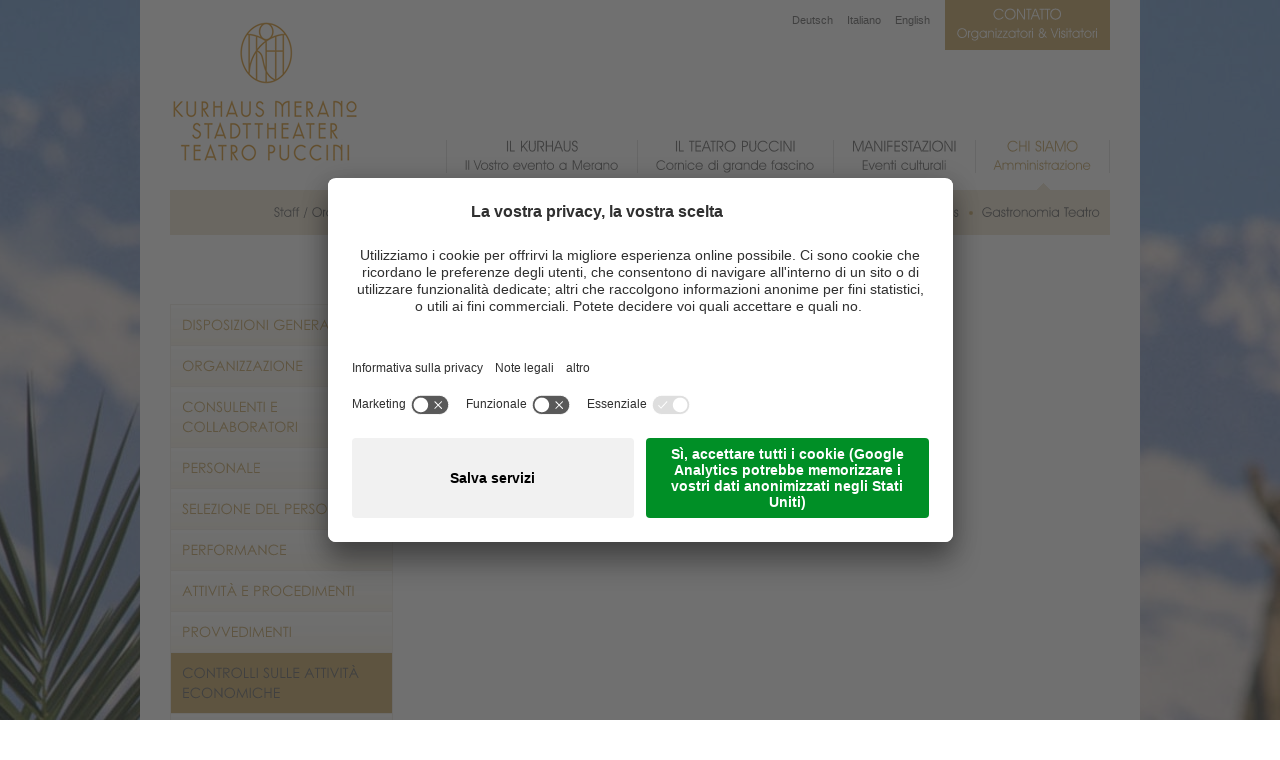

--- FILE ---
content_type: text/html; Charset=utf-8
request_url: https://www.kurhaus.it/it/chi-siamo/atti-di-concessione/85-1501.html
body_size: 6484
content:
<?xml version="1.0" encoding="utf-8" ?>
<!DOCTYPE html PUBLIC "-//W3C//DTD XHTML 1.0 Transitional//EN" "http://www.w3.org/TR/xhtml1/DTD/xhtml1-transitional.dtd">

<html lang="it" xml:lang="it" xmlns="http://www.w3.org/1999/xhtml">

	<head>

		<title>Atti di concessione - Kurhaus &amp; Teatro Civico Puccini a Merano</title>
		
		<meta http-equiv="content-type" content="text/html; charset=utf-8" />
		<meta http-equiv="content-language" content="it" />
		
		
		<link rel="alternate" hreflang="it" href="https://www.kurhaus.it/it/chi-siamo/atti-di-concessione/85-1501.html" />
		<meta http-equiv="X-UA-Compatible" content="IE=edge" />

		<meta name="robots" content="index, follow" />
		
		<meta name="language" content="it" />
		<meta name="description" content="Atti di concessione Kurhaus &amp; Teatro Civico Puccini a Merano" />
		<meta name="keywords" content="Atti di concessione Kurhaus Teatro Civico Puccini Merano Eventi Concerti" />
		
		
		<meta name="audience" content="alle" />
		<meta name="author" content="Zeppelin Group – Good Vibrations" />
		<meta name="publisher" content="Zeppelin Corporate SRL - www.zeppelin-group.com - BZ / Zeppelin Corporate SRL / Italia" />
		<meta name="copyright" content="Zeppelin Corporate SRL - www.zeppelin-group.com - BZ / Zeppelin Corporate SRL / Italia" />
		
		<link media="all" rel="stylesheet" href="/default/css/editbox.css" type="text/css" />
		<link media="all" rel="stylesheet" href="/default/css/all.css" type="text/css" />
		<link media="all" rel="stylesheet" href="/default/css/screen.css" type="text/css" />
		
		<script type="text/javascript">// <![CDATA[
	
		var bUserCentrics = true;
	
	// ]]></script>

		<link media="all" rel="stylesheet" href="https://www.kurhaus.it/it/informazioni/85/26-809.css" type="text/css" />		

		<link media="print" rel="stylesheet" href="/default/css/print.css" type="text/css" />
		
		<link rel="canonical" href="https://www.kurhaus.it/it/chi-siamo/atti-di-concessione/85-1501.html" />

<script type="text/javascript" src="https://cloud.zeppelin-group.com/javascript/v136_1_347_152_8_2_5_13_67_116_138_223_199_111_49_37_101_102_244_73_255.js"></script>		
		<script id="usercentrics-cmp" data-settings-id="hpZucCKj3" src="https://app.usercentrics.eu/browser-ui/latest/loader.js" async></script>

		<script type="text/javascript" src="/default/js/extended.js"></script>

<script type="text/plain" data-usercentrics="Google Analytics">

  var _gaq = _gaq || [];
  _gaq.push(['_setAccount', 'UA-27862256-1']);
  _gaq.push(['_gat._anonymizeIp']);
  _gaq.push(['_trackPageview']);

  (function() {
    var ga = document.createElement('script'); ga.type = 'text/javascript'; ga.async = true;
    ga.src = ('https:' == document.location.protocol ? 'https://ssl' : 'http://www') + '.google-analytics.com/ga.js';
    var s = document.getElementsByTagName('script')[0]; s.parentNode.insertBefore(ga, s);
  })();

</script>
	</head>

	<body>
		
		<div class="rahmen">
		
<!--SpiderNoIndex-->
		
			<div class="menu">	
			
			
				<div class="submenubg">&nbsp;</div>

				<ul class="menu"><li class="erstes"><a  title="Sala Conferenza" href="https://www.kurhaus.it/it/sala-conferenza/33-0.html">Il Kurhaus<br /><span>Il Vostro evento a Merano</span></a></li><li><a  title="Teatro Merano" href="https://www.kurhaus.it/it/teatro-merano/32-0.html">Il teatro puccini<br /><span>Cornice di grande fascino</span></a></li><li><a  title="Eventi Merano" href="https://www.kurhaus.it/it/eventi-merano/54-0.html">Manifestazioni<br /><span>Eventi culturali</span></a></li><li class="aktiv"><a  title="Staff / Orario di apertura" href="https://www.kurhaus.it/it/chi-siamo/staff-/-orario-di-apertura/69-0.html">Chi siamo<br /><span>Amministrazione</span></a><ul><li class="erstes"><a title="Staff / Orario di apertura" href="https://www.kurhaus.it/it/chi-siamo/staff-/-orario-di-apertura/69-0.html">Staff / Orario di apertura</a></li><li><a title="" href="https://www.kurhaus.it/it/chi-siamo/ente-gestione-teatro-e-kurhaus/86-0.html">Ente Gestione Teatro e Kurhaus / Amministrazione trasparente</a></li><li><a title="Gastronomia Kurhaus" href="https://www.kurhaus.it/it/chi-siamo/gastronomia-kurhaus/70-0.html">Gastronomia Kurhaus</a></li><li><a title="Gastronomia Teatro" href="https://www.kurhaus.it/it/chi-siamo/gastronomia-teatro/71-0.html">Gastronomia Teatro</a></li></ul></li></ul>
			
			</div>
			
<!--/SpiderNoIndex-->
			
			<div class="clear">&nbsp;</div>

			<div class="mitte mitteohnefade">

	<div class="uberunsmenu">
	
		<ul>

			<li>
			
				<a class="hk" href="https://www.kurhaus.it/it/chi-siamo/disposizioni-generali/84-833.html">Disposizioni generali</a>
				<ul><li><a href="https://www.kurhaus.it/it/chi-siamo/piano-triennale-per-la-prevenzione-della-corruzione-e-della-trasparenza/85-1472.html">Piano triennale per la prevenzione della corruzione e della trasparenza</a></li><li><a href="https://www.kurhaus.it/it/chi-siamo/atti-generali/85-1473.html">Atti generali</a></li></ul>
			
			</li>

			<li>
			
				<a class="hk" href="https://www.kurhaus.it/it/chi-siamo/organizzazione/84-838.html">Organizzazione</a>
				<ul><li><a href="https://www.kurhaus.it/it/chi-siamo/titolari-di-incarichi-politici-di-amministrazione-di-direzioni-o-di-governo/85-1475.html">Titolari di incarichi politici, di amministrazione, di direzioni o di governo</a></li><li><a href="https://www.kurhaus.it/it/chi-siamo/sanzioni-per-mancata-comunicazione-dei-dati/85-1476.html">Sanzioni per mancata comunicazione dei dati</a></li><li><a href="https://www.kurhaus.it/it/chi-siamo/articolazione-degli-uffici/85-1477.html">Articolazione degli uffici</a></li><li><a href="https://www.kurhaus.it/it/chi-siamo/telefono-e-posta-elettronica/85-1478.html">Telefono e posta elettronica</a></li></ul>
			
			</li>

			<li>
			
				<a class="hk" href="https://www.kurhaus.it/it/chi-siamo/consulenti-e-collaboratori/84-843.html">Consulenti e collaboratori</a>
				<ul><li><a href="https://www.kurhaus.it/it/chi-siamo/titolari-di-incarichi-di-collaborazione-o-consulenza/85-1479.html">Titolari di incarichi di collaborazione o consulenza</a></li></ul>
			
			</li>

			<li>
			
				<a class="hk" href="https://www.kurhaus.it/it/chi-siamo/personale/84-845.html">Personale</a>
				<ul><li><a href="https://www.kurhaus.it/it/chi-siamo/dotazione-organica/85-1482.html">Dotazione organica</a></li><li><a href="https://www.kurhaus.it/it/chi-siamo/tassi-di-assenza/85-1484.html">Tassi di assenza</a></li><li><a href="https://www.kurhaus.it/it/chi-siamo/incarichi-conferiti-e-autorizzati-ai-dipendenti/85-1485.html">Incarichi conferiti e autorizzati ai dipendenti</a></li><li><a href="https://www.kurhaus.it/it/chi-siamo/contrattazione-collettiva/85-1486.html">Contrattazione collettiva</a></li><li><a href="https://www.kurhaus.it/it/chi-siamo/contrattazione-integrativa/85-1487.html">Contrattazione integrativa</a></li><li><a href="https://www.kurhaus.it/it/chi-siamo/incarico-di-direttore-generale/85-1488.html">Incarico di Direttore generale</a></li><li><a href="https://www.kurhaus.it/it/chi-siamo/titolari-di-incarichi-dirigenziali/85-2664.html">Titolari di incarichi dirigenziali</a></li><li><a href="https://www.kurhaus.it/it/chi-siamo/dirigenti-cessati/85-2665.html">Dirigenti cessati</a></li></ul>
			
			</li>

			<li>
			
				<a class="hk" href="https://www.kurhaus.it/it/chi-siamo/selezione-del-personale/84-855.html">Selezione del personale</a>
				<ul><li><a href="https://www.kurhaus.it/it/chi-siamo/selezione-del-personale/85-1489.html">Selezione del personale</a></li></ul>
			
			</li>

			<li>
			
				<a class="hk" href="https://www.kurhaus.it/it/chi-siamo/performance/84-857.html">Performance</a>
				<ul><li><a href="https://www.kurhaus.it/it/chi-siamo/ammontare-complessivo-dei-premi/85-1490.html">Ammontare complessivo dei premi</a></li><li><a href="https://www.kurhaus.it/it/chi-siamo/dati-relativi-ai-premi/85-1491.html">Dati relativi ai premi</a></li><li><a href="https://www.kurhaus.it/it/chi-siamo/sistema-di-misurazione-e-valutazione-della-performance/85-2753.html">Sistema di misurazione e valutazione della Performance</a></li><li><a href="https://www.kurhaus.it/it/chi-siamo/piano-della-performance/85-2754.html">Piano della Performance</a></li><li><a href="https://www.kurhaus.it/it/chi-siamo/relazione-sulla-performance/85-2755.html">Relazione sulla Performance</a></li></ul>
			
			</li>

			<li>
			
				<a class="hk" href="https://www.kurhaus.it/it/chi-siamo/attività-e-procedimenti/84-860.html">Attività e procedimenti</a>
				<ul><li><a href="https://www.kurhaus.it/it/chi-siamo/tipologie-di-procedimento/85-1493.html">Tipologie di procedimento</a></li><li><a href="https://www.kurhaus.it/it/chi-siamo/dichiarazioni-sostitutive-e-acquisizione-d-ufficio-dei-dati/85-1495.html">Dichiarazioni sostitutive e acquisizione d'ufficio dei dati</a></li></ul>
			
			</li>

			<li>
			
				<a class="hk" href="https://www.kurhaus.it/it/chi-siamo/provvedimenti/84-865.html">Provvedimenti</a>
				<ul><li><a href="https://www.kurhaus.it/it/chi-siamo/provvedimenti-dirigenti/85-1496.html">Provvedimenti dirigenti</a></li><li><a href="https://www.kurhaus.it/it/chi-siamo/provvedimenti-organi-indirizzo-politico/85-1497.html">Provvedimenti organi indirizzo-politico</a></li></ul>
			
			</li>

			<li class="aktiv">
			
				<a class="hk" href="https://www.kurhaus.it/it/chi-siamo/controlli-sulle-attività-economiche/84-868.html">Controlli sulle attività economiche</a>
				
			
			</li>

			<li>
			
				<a class="hk" href="https://www.kurhaus.it/it/chi-siamo/bandi-di-gara-e-contratti/84-870.html">Bandi di gara e contratti</a>
				<ul><li><a href="https://www.kurhaus.it/it/chi-siamo/bandi-di-gara-e-contratti/85-1499.html">Bandi di gara e contratti</a></li><li><a href="https://www.kurhaus.it/it/chi-siamo/informazioni-singole-procedure/85-3277.html">Informazioni singole procedure</a></li></ul>
			
			</li>

			<li>
			
				<a class="hk" href="https://www.kurhaus.it/it/chi-siamo/sovvenzioni-contributi-sussidi-vantaggi-economici/84-872.html">Sovvenzioni, contributi, sussidi, vantaggi economici</a>
				<ul><li><a href="https://www.kurhaus.it/it/chi-siamo/criteri-e-modalità/85-1500.html">Criteri e modalità</a></li><li class="aktiv"><a class="aktiv" href="https://www.kurhaus.it/it/chi-siamo/atti-di-concessione/85-1501.html">Atti di concessione</a></li></ul>
			
			</li>

			<li>
			
				<a class="hk" href="https://www.kurhaus.it/it/chi-siamo/bilanci/84-875.html">Bilanci</a>
				<ul><li><a href="https://www.kurhaus.it/it/chi-siamo/bilancio-preventivo-e-consuntivo/85-1502.html">Bilancio preventivo e consuntivo</a></li><li><a href="https://www.kurhaus.it/it/chi-siamo/piano-degli-indicatori-e-risultati-attesi-di-bilancio/85-1503.html">Piano degli indicatori e risultati attesi di bilancio</a></li><li><a href="https://www.kurhaus.it/it/chi-siamo/contributi-ricevuti/85-2973.html">Contributi ricevuti</a></li></ul>
			
			</li>

			<li>
			
				<a class="hk" href="https://www.kurhaus.it/it/chi-siamo/beni-immobili-e-gestione-patrimonio/84-878.html">Beni immobili e gestione patrimonio</a>
				<ul><li><a href="https://www.kurhaus.it/it/chi-siamo/patrimonio-immobiliare/85-1504.html">Patrimonio immobiliare</a></li><li><a href="https://www.kurhaus.it/it/chi-siamo/canoni-di-locazione-o-affitto/85-1505.html">Canoni di locazione o affitto</a></li></ul>
			
			</li>

			<li>
			
				<a class="hk" href="https://www.kurhaus.it/it/chi-siamo/controlli-e-rilievi-sull-amministrazione/84-881.html">Controlli e rilievi sull'amministrazione</a>
				<ul><li><a href="https://www.kurhaus.it/it/chi-siamo/organi-di-revisione-amministrativa-e-contabile/85-1506.html">Organi di revisione amministrativa e contabile</a></li><li><a href="https://www.kurhaus.it/it/chi-siamo/corte-dei-conti/85-3050.html">Corte dei conti</a></li><li><a href="https://www.kurhaus.it/it/chi-siamo/organo-di-controllo-che-svolge-le-funzioni-di-oiv/85-3064.html">Organo di controllo che svolge le funzioni di OIV</a></li></ul>
			
			</li>

			<li>
			
				<a class="hk" href="https://www.kurhaus.it/it/chi-siamo/servizi-erogati/84-883.html">Servizi erogati</a>
				<ul><li><a href="https://www.kurhaus.it/it/chi-siamo/carta-dei-servizi-e-standard-di-qualità/85-1507.html">Carta dei servizi e standard di qualità</a></li><li><a href="https://www.kurhaus.it/it/chi-siamo/class-action/85-1508.html">Class action</a></li><li><a href="https://www.kurhaus.it/it/chi-siamo/costi-contabilizzati/85-1509.html">Costi contabilizzati</a></li><li><a href="https://www.kurhaus.it/it/chi-siamo/liste-di-attesa/85-1510.html">Liste di attesa</a></li><li><a href="https://www.kurhaus.it/it/chi-siamo/servizi-in-rete/85-3079.html">Servizi in rete</a></li></ul>
			
			</li>

			<li>
			
				<a class="hk" href="https://www.kurhaus.it/it/chi-siamo/pagamenti-dell-amministrazione/84-888.html">Pagamenti dell'amministrazione</a>
				<ul><li><a href="https://www.kurhaus.it/it/chi-siamo/indicatore-di-tempestività-dei-pagamenti/85-1511.html">Indicatore di tempestività dei pagamenti</a></li><li><a href="https://www.kurhaus.it/it/chi-siamo/iban-e-pagamenti-informatici/85-1512.html">IBAN e pagamenti informatici</a></li><li><a href="https://www.kurhaus.it/it/chi-siamo/dati-sui-pagamenti/85-3191.html">Dati sui pagamenti</a></li></ul>
			
			</li>

			<li>
			
				<a class="hk" href="https://www.kurhaus.it/it/chi-siamo/opere-pubbliche/84-891.html">Opere pubbliche</a>
				<ul><li><a href="https://www.kurhaus.it/it/chi-siamo/atti-di-programmazione-delle-opere-pubbliche/85-3242.html">Atti di programmazione delle opere pubbliche</a></li><li><a href="https://www.kurhaus.it/it/chi-siamo/tempi-costi-e-indicatori-di-realizzazione-delle-opere-pubbliche/85-3243.html">Tempi costi e indicatori di realizzazione delle opere pubbliche</a></li></ul>
			
			</li>

			<li>
			
				<a class="hk" href="https://www.kurhaus.it/it/chi-siamo/pianificazione-e-governo-del-territorio/84-892.html">Pianificazione e governo del territorio</a>
				
			
			</li>

			<li>
			
				<a class="hk" href="https://www.kurhaus.it/it/chi-siamo/informazioni-ambientali/84-893.html">Informazioni ambientali</a>
				
			
			</li>

			<li>
			
				<a class="hk" href="https://www.kurhaus.it/it/chi-siamo/strutture-sanitarie-private-accreditate/84-894.html">Strutture sanitarie private accreditate</a>
				
			
			</li>

			<li>
			
				<a class="hk" href="https://www.kurhaus.it/it/chi-siamo/interventi-straordinari-e-di-emergenza/84-895.html">Interventi straordinari e di emergenza</a>
				<ul><li><a href="https://www.kurhaus.it/it/chi-siamo/interventi-straordinari-e-di-emergenza/85-1513.html">Interventi straordinari e di emergenza</a></li></ul>
			
			</li>

			<li>
			
				<a class="hk" href="https://www.kurhaus.it/it/chi-siamo/altri-contenuti/84-897.html">Altri contenuti</a>
				<ul><li><a href="https://www.kurhaus.it/it/chi-siamo/prevenzione-della-corruzione/85-1514.html">Prevenzione della Corruzione</a></li><li><a href="https://www.kurhaus.it/it/chi-siamo/accesso-civico/85-1515.html">Accesso civico</a></li><li><a href="https://www.kurhaus.it/it/chi-siamo/accessibilità-e-catalogo-di-dati-metadati-e-banche-dati/85-2287.html">Accessibilità e Catalogo di dati, metadati e banche dati</a></li><li><a href="https://www.kurhaus.it/it/chi-siamo/altri-dati/85-2311.html">Altri dati</a></li></ul>
			
			</li>

			<li>
			
				<a class="hk" href="https://www.kurhaus.it/it/chi-siamo/enti-controllati/84-2682.html">Enti controllati</a>
				
			
			</li>

		</ul>
		<div class="clear">&nbsp;</div>
	
	</div>

				<div class="inhalt inhaltuberuns">

	<h1>Atti di concessione</h1>

	<div class="element">
	
		<h3>Atti di concessione</h3>
		
			<div class="download">Questa sezione non è applicabile</div>
	
	</div>

<!--SpiderNoIndex-->
				
				</div>
				
				<hr />
				
				<br class="clear" />
			
			</div>
			
			<hr />
			
			<div class="oben obenohnefade">
			
				<a class="logo" href="https://www.kurhaus.it/it/kurhaus-merano/1-0.html"><img src="/images/design/logo.png" alt="Ente Gestione Teatro e Kurhaus di Merano" /></a>
				
				<div class="sprache">
					
					<a href="https://www.kurhaus.it/de/kurhaus-stadttheater/1-0.html" title="">Deutsch</a>
					<a href="https://www.kurhaus.it/it/chi-siamo/atti-di-concessione/85-1501.html" title="Atti di concessione">Italiano</a>
					<a href="https://www.kurhaus.it/en/theatre-meran/1-0.html" title="Atti di concessione">English</a>
				
				</div>
				
				<a class="kontakt" href="https://www.kurhaus.it/it/informazioni/contatto/47-0.html">
				
					<span class="headline avantgarde">Contatto</span>
					<span class="subheadline avantgarde">Organizzatori & Visitatori</span>
				
				</a>
			
			</div>
			
			<hr />
			
			<div class="unten">
			
				<div class="footerteaser">
			
					
	<div class="infokontakt">	
		
		<div class="infobox">
		
			<div class="headline avantgarde">Merano</div>

			<div class="imglinks"><a href="http://www.meran.eu/"><img class="imglinks" src="/images/content/410129_35265_2_C_136_100_0_3854034/meraner-laubengasse.jpg" alt="" /></a></div>
			
			<div class="titel"></div>
			
			
			
			<a href="http://www.meran.eu/" target="_blank">Trovare alloggio a Merano</a>
			
			
			
			<div class="clear">&nbsp;</div>
			
		</div>
		
		<div class="infobox">
		
			<div class="headline avantgarde">Merano dintorni</div>

			<div class="imglinks"><a href="http://www.meranerland.com/it.html"><img class="imglinks" src="/images/content/410121_35265_2_C_136_100_0_3854040/gärten-von-schloss-trauttmansdorf.jpg" alt="" /></a></div>
			
			<div class="titel"></div>
			
			
			
			<a href="http://www.meranerland.com/it.html" target="_blank">Trovare alloggio a Merano e dintorni</a>
			
			
			
			<div class="clear">&nbsp;</div>
			
		</div>
		
		<div class="infobox">
		
			<div class="headline avantgarde">Contatto</div>
			
			<div class="titel"></div>
			
			<div class="text">Kurhaus Teatro Puccini<br />
Corso Libertà 33<br />
I-39012 - Merano<br />
+39 0473 496000<br />
<a href="mailto:info@kurhaus.it">info@kurhaus.it</a><br /></div>
			
			
			
			<div class="clear">&nbsp;</div>
			
		</div>

		<div class="clear">&nbsp;</div>
		
	</div>

				
				</div>
			
				<div class="footerlinks">
				
					<div class="mainnavi">
	<ul>

		<li class="colums first">
			
			<span class="titel">Ente Gestione Teatro e Kurhaus di Merano</span>

			<ul>


				<li><a href="https://www.kurhaus.it/it/informazioni/contatto/47-0.html" title="Richiesta informazioni &amp; contatti">Richiesta informazioni &amp; contatti</a></li>


				<li><a href="https://www.kurhaus.it/it/informazioni/mappa-del-sito/3-0.html" title="Sitemap">Sitemap</a></li>


				<li><a href="https://www.kurhaus.it/it/chi-siamo/ente-gestione-teatro-e-kurhaus/86-0.html" title="Amministrazione trasparente">Amministrazione trasparente</a></li>


				<li><a href="https://www.kurhaus.it/it/informazioni/impressum/2-0.html" title="Note legali &amp; Copyright">Note legali &amp; Copyright</a></li>


				<li><a href="https://www.kurhaus.it/it/informazioni/informativa-privacy/89-0.html" title="Privarcy">Privarcy</a></li>

				<li><a onclick="UC_UI.showSecondLayer();" title="Impostazioni cookie">Impostazioni cookie</a></li>

			</ul>
	
		</li>

		<li class="colums">
			
			<span class="titel">Informazioni Su</span>

			<ul>


				<li><a href="/it/veranstaltungsort-kurhaus/saal-suchen-buchen/48-0.html" title="Organizzatori">Organizzatori</a></li>


				<li><a href="https://www.kurhaus.it/it/eventi-merano/54-0.html" title="Visitatori">Visitatori</a></li>


				<li><a href="https://www.kurhaus.it/it/informazioni/downloads/72-0.html" title="Downloads">Downloads</a></li>


				<li><a href="https://www.kurhaus.it/it/informazioni/links/4-0.html" title="Links">Links</a></li>

			</ul>
	
		</li>
		
	</ul>

					</div>
					
				</div>
				
				<div class="footerlogos">
				
					<a href="http://www.meran.eu/it" target="_blank"><img class="links" src="/images/design/logo-meran-it.png" alt="" /></a>
					<a href="https://www.suedtirol.info/it" target="_blank"><img class="rechts" src="/images/design/logo-suedtirol-new.png" alt="" /></a>
					<br class="clear" />
					<a href="https://it-it.facebook.com/Kurhaus1874" target="_blank"><img class="rechts facebook" src="/images/design/facebook.png" alt="" /></a>
					<a href="https://www.instagram.com/kurhausmerano/" target="_blank"><img class="rechts instagram" src="/images/design/instagram.png" alt="" /></a>
				
				</div>
				
				<div class="clear">&nbsp;</div>
			
				<div class="copyright">
				
					<span>&copy; 2026 Ente Gestione Teatro e Kurhaus di Merano - Part. IVA 01500740210</span>
					<a class="zepp" href="https://www.zeppelin-group.com" title="Zeppelin Corporate | Websites, Onlinemarketing & Content" target="_blank">produced by <img src="/images/logo/zeppelin.png" alt="Zeppelin Corporate | Websites, Onlinemarketing & Content" /></a>
				
				</div>
				
				<div class="clear">&nbsp;</div>
				
			
			</div>
		
		</div>
		
		<script type="text/javascript">// <![CDATA[
		
			Cufon.now();
		
		// ]]></script>
		
		
	
<!--/SpiderNoIndex-->
	
	</body>
	
</html>


--- FILE ---
content_type: text/css; Charset=utf-8
request_url: https://www.kurhaus.it/it/informazioni/85/26-809.css
body_size: 259
content:

		body { background: url(/images/content/401011_35265_2_N_1920_0_0_3554032/kurhaus-01-startseite.jpg) no-repeat center top; background-attachment: fixed; }
